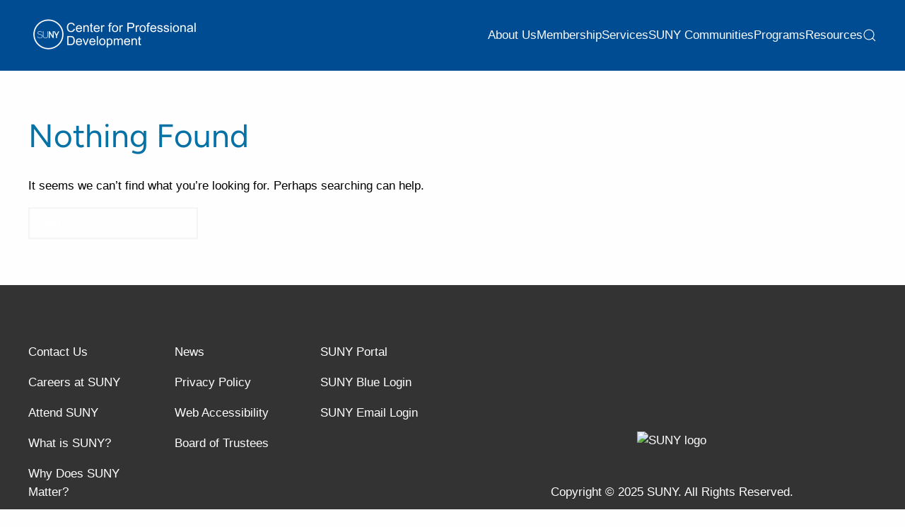

--- FILE ---
content_type: text/html; charset=UTF-8
request_url: https://cpd.suny.edu/tag/meet-the-team/
body_size: 43716
content:
<!DOCTYPE html>
<html lang="en-US">
    <head>
        <meta charset="UTF-8">
        <meta name="viewport" content="width=device-width, initial-scale=1">
        <link rel="icon" href="/wp-content/uploads/2020/12/suny.png" sizes="any">
                <link rel="apple-touch-icon" href="/wp-content/uploads/2020/12/suny.png">
                <title>meet the team &#8211; SUNY Center for Professional Development</title>
<meta name='robots' content='max-image-preview:large' />
	<style>img:is([sizes="auto" i], [sizes^="auto," i]) { contain-intrinsic-size: 3000px 1500px }</style>
	<link rel='dns-prefetch' href='//www.googletagmanager.com' />
<link rel="alternate" type="application/rss+xml" title="SUNY Center for Professional Development &raquo; Feed" href="https://cpd.suny.edu/feed/" />
<link rel="alternate" type="application/rss+xml" title="SUNY Center for Professional Development &raquo; Comments Feed" href="https://cpd.suny.edu/comments/feed/" />
<link rel="alternate" type="application/rss+xml" title="SUNY Center for Professional Development &raquo; meet the team Tag Feed" href="https://cpd.suny.edu/tag/meet-the-team/feed/" />
<script type="text/javascript">
/* <![CDATA[ */
window._wpemojiSettings = {"baseUrl":"https:\/\/s.w.org\/images\/core\/emoji\/16.0.1\/72x72\/","ext":".png","svgUrl":"https:\/\/s.w.org\/images\/core\/emoji\/16.0.1\/svg\/","svgExt":".svg","source":{"concatemoji":"https:\/\/cpd.suny.edu\/wp-includes\/js\/wp-emoji-release.min.js?ver=6.8.3"}};
/*! This file is auto-generated */
!function(s,n){var o,i,e;function c(e){try{var t={supportTests:e,timestamp:(new Date).valueOf()};sessionStorage.setItem(o,JSON.stringify(t))}catch(e){}}function p(e,t,n){e.clearRect(0,0,e.canvas.width,e.canvas.height),e.fillText(t,0,0);var t=new Uint32Array(e.getImageData(0,0,e.canvas.width,e.canvas.height).data),a=(e.clearRect(0,0,e.canvas.width,e.canvas.height),e.fillText(n,0,0),new Uint32Array(e.getImageData(0,0,e.canvas.width,e.canvas.height).data));return t.every(function(e,t){return e===a[t]})}function u(e,t){e.clearRect(0,0,e.canvas.width,e.canvas.height),e.fillText(t,0,0);for(var n=e.getImageData(16,16,1,1),a=0;a<n.data.length;a++)if(0!==n.data[a])return!1;return!0}function f(e,t,n,a){switch(t){case"flag":return n(e,"\ud83c\udff3\ufe0f\u200d\u26a7\ufe0f","\ud83c\udff3\ufe0f\u200b\u26a7\ufe0f")?!1:!n(e,"\ud83c\udde8\ud83c\uddf6","\ud83c\udde8\u200b\ud83c\uddf6")&&!n(e,"\ud83c\udff4\udb40\udc67\udb40\udc62\udb40\udc65\udb40\udc6e\udb40\udc67\udb40\udc7f","\ud83c\udff4\u200b\udb40\udc67\u200b\udb40\udc62\u200b\udb40\udc65\u200b\udb40\udc6e\u200b\udb40\udc67\u200b\udb40\udc7f");case"emoji":return!a(e,"\ud83e\udedf")}return!1}function g(e,t,n,a){var r="undefined"!=typeof WorkerGlobalScope&&self instanceof WorkerGlobalScope?new OffscreenCanvas(300,150):s.createElement("canvas"),o=r.getContext("2d",{willReadFrequently:!0}),i=(o.textBaseline="top",o.font="600 32px Arial",{});return e.forEach(function(e){i[e]=t(o,e,n,a)}),i}function t(e){var t=s.createElement("script");t.src=e,t.defer=!0,s.head.appendChild(t)}"undefined"!=typeof Promise&&(o="wpEmojiSettingsSupports",i=["flag","emoji"],n.supports={everything:!0,everythingExceptFlag:!0},e=new Promise(function(e){s.addEventListener("DOMContentLoaded",e,{once:!0})}),new Promise(function(t){var n=function(){try{var e=JSON.parse(sessionStorage.getItem(o));if("object"==typeof e&&"number"==typeof e.timestamp&&(new Date).valueOf()<e.timestamp+604800&&"object"==typeof e.supportTests)return e.supportTests}catch(e){}return null}();if(!n){if("undefined"!=typeof Worker&&"undefined"!=typeof OffscreenCanvas&&"undefined"!=typeof URL&&URL.createObjectURL&&"undefined"!=typeof Blob)try{var e="postMessage("+g.toString()+"("+[JSON.stringify(i),f.toString(),p.toString(),u.toString()].join(",")+"));",a=new Blob([e],{type:"text/javascript"}),r=new Worker(URL.createObjectURL(a),{name:"wpTestEmojiSupports"});return void(r.onmessage=function(e){c(n=e.data),r.terminate(),t(n)})}catch(e){}c(n=g(i,f,p,u))}t(n)}).then(function(e){for(var t in e)n.supports[t]=e[t],n.supports.everything=n.supports.everything&&n.supports[t],"flag"!==t&&(n.supports.everythingExceptFlag=n.supports.everythingExceptFlag&&n.supports[t]);n.supports.everythingExceptFlag=n.supports.everythingExceptFlag&&!n.supports.flag,n.DOMReady=!1,n.readyCallback=function(){n.DOMReady=!0}}).then(function(){return e}).then(function(){var e;n.supports.everything||(n.readyCallback(),(e=n.source||{}).concatemoji?t(e.concatemoji):e.wpemoji&&e.twemoji&&(t(e.twemoji),t(e.wpemoji)))}))}((window,document),window._wpemojiSettings);
/* ]]> */
</script>
<style id='wp-emoji-styles-inline-css' type='text/css'>

	img.wp-smiley, img.emoji {
		display: inline !important;
		border: none !important;
		box-shadow: none !important;
		height: 1em !important;
		width: 1em !important;
		margin: 0 0.07em !important;
		vertical-align: -0.1em !important;
		background: none !important;
		padding: 0 !important;
	}
</style>
<link rel='stylesheet' id='wp-block-library-css' href='https://cpd.suny.edu/wp-includes/css/dist/block-library/style.min.css?ver=6.8.3' type='text/css' media='all' />
<style id='classic-theme-styles-inline-css' type='text/css'>
/*! This file is auto-generated */
.wp-block-button__link{color:#fff;background-color:#32373c;border-radius:9999px;box-shadow:none;text-decoration:none;padding:calc(.667em + 2px) calc(1.333em + 2px);font-size:1.125em}.wp-block-file__button{background:#32373c;color:#fff;text-decoration:none}
</style>
<style id='global-styles-inline-css' type='text/css'>
:root{--wp--preset--aspect-ratio--square: 1;--wp--preset--aspect-ratio--4-3: 4/3;--wp--preset--aspect-ratio--3-4: 3/4;--wp--preset--aspect-ratio--3-2: 3/2;--wp--preset--aspect-ratio--2-3: 2/3;--wp--preset--aspect-ratio--16-9: 16/9;--wp--preset--aspect-ratio--9-16: 9/16;--wp--preset--color--black: #000000;--wp--preset--color--cyan-bluish-gray: #abb8c3;--wp--preset--color--white: #ffffff;--wp--preset--color--pale-pink: #f78da7;--wp--preset--color--vivid-red: #cf2e2e;--wp--preset--color--luminous-vivid-orange: #ff6900;--wp--preset--color--luminous-vivid-amber: #fcb900;--wp--preset--color--light-green-cyan: #7bdcb5;--wp--preset--color--vivid-green-cyan: #00d084;--wp--preset--color--pale-cyan-blue: #8ed1fc;--wp--preset--color--vivid-cyan-blue: #0693e3;--wp--preset--color--vivid-purple: #9b51e0;--wp--preset--gradient--vivid-cyan-blue-to-vivid-purple: linear-gradient(135deg,rgba(6,147,227,1) 0%,rgb(155,81,224) 100%);--wp--preset--gradient--light-green-cyan-to-vivid-green-cyan: linear-gradient(135deg,rgb(122,220,180) 0%,rgb(0,208,130) 100%);--wp--preset--gradient--luminous-vivid-amber-to-luminous-vivid-orange: linear-gradient(135deg,rgba(252,185,0,1) 0%,rgba(255,105,0,1) 100%);--wp--preset--gradient--luminous-vivid-orange-to-vivid-red: linear-gradient(135deg,rgba(255,105,0,1) 0%,rgb(207,46,46) 100%);--wp--preset--gradient--very-light-gray-to-cyan-bluish-gray: linear-gradient(135deg,rgb(238,238,238) 0%,rgb(169,184,195) 100%);--wp--preset--gradient--cool-to-warm-spectrum: linear-gradient(135deg,rgb(74,234,220) 0%,rgb(151,120,209) 20%,rgb(207,42,186) 40%,rgb(238,44,130) 60%,rgb(251,105,98) 80%,rgb(254,248,76) 100%);--wp--preset--gradient--blush-light-purple: linear-gradient(135deg,rgb(255,206,236) 0%,rgb(152,150,240) 100%);--wp--preset--gradient--blush-bordeaux: linear-gradient(135deg,rgb(254,205,165) 0%,rgb(254,45,45) 50%,rgb(107,0,62) 100%);--wp--preset--gradient--luminous-dusk: linear-gradient(135deg,rgb(255,203,112) 0%,rgb(199,81,192) 50%,rgb(65,88,208) 100%);--wp--preset--gradient--pale-ocean: linear-gradient(135deg,rgb(255,245,203) 0%,rgb(182,227,212) 50%,rgb(51,167,181) 100%);--wp--preset--gradient--electric-grass: linear-gradient(135deg,rgb(202,248,128) 0%,rgb(113,206,126) 100%);--wp--preset--gradient--midnight: linear-gradient(135deg,rgb(2,3,129) 0%,rgb(40,116,252) 100%);--wp--preset--font-size--small: 13px;--wp--preset--font-size--medium: 20px;--wp--preset--font-size--large: 36px;--wp--preset--font-size--x-large: 42px;--wp--preset--spacing--20: 0.44rem;--wp--preset--spacing--30: 0.67rem;--wp--preset--spacing--40: 1rem;--wp--preset--spacing--50: 1.5rem;--wp--preset--spacing--60: 2.25rem;--wp--preset--spacing--70: 3.38rem;--wp--preset--spacing--80: 5.06rem;--wp--preset--shadow--natural: 6px 6px 9px rgba(0, 0, 0, 0.2);--wp--preset--shadow--deep: 12px 12px 50px rgba(0, 0, 0, 0.4);--wp--preset--shadow--sharp: 6px 6px 0px rgba(0, 0, 0, 0.2);--wp--preset--shadow--outlined: 6px 6px 0px -3px rgba(255, 255, 255, 1), 6px 6px rgba(0, 0, 0, 1);--wp--preset--shadow--crisp: 6px 6px 0px rgba(0, 0, 0, 1);}:where(.is-layout-flex){gap: 0.5em;}:where(.is-layout-grid){gap: 0.5em;}body .is-layout-flex{display: flex;}.is-layout-flex{flex-wrap: wrap;align-items: center;}.is-layout-flex > :is(*, div){margin: 0;}body .is-layout-grid{display: grid;}.is-layout-grid > :is(*, div){margin: 0;}:where(.wp-block-columns.is-layout-flex){gap: 2em;}:where(.wp-block-columns.is-layout-grid){gap: 2em;}:where(.wp-block-post-template.is-layout-flex){gap: 1.25em;}:where(.wp-block-post-template.is-layout-grid){gap: 1.25em;}.has-black-color{color: var(--wp--preset--color--black) !important;}.has-cyan-bluish-gray-color{color: var(--wp--preset--color--cyan-bluish-gray) !important;}.has-white-color{color: var(--wp--preset--color--white) !important;}.has-pale-pink-color{color: var(--wp--preset--color--pale-pink) !important;}.has-vivid-red-color{color: var(--wp--preset--color--vivid-red) !important;}.has-luminous-vivid-orange-color{color: var(--wp--preset--color--luminous-vivid-orange) !important;}.has-luminous-vivid-amber-color{color: var(--wp--preset--color--luminous-vivid-amber) !important;}.has-light-green-cyan-color{color: var(--wp--preset--color--light-green-cyan) !important;}.has-vivid-green-cyan-color{color: var(--wp--preset--color--vivid-green-cyan) !important;}.has-pale-cyan-blue-color{color: var(--wp--preset--color--pale-cyan-blue) !important;}.has-vivid-cyan-blue-color{color: var(--wp--preset--color--vivid-cyan-blue) !important;}.has-vivid-purple-color{color: var(--wp--preset--color--vivid-purple) !important;}.has-black-background-color{background-color: var(--wp--preset--color--black) !important;}.has-cyan-bluish-gray-background-color{background-color: var(--wp--preset--color--cyan-bluish-gray) !important;}.has-white-background-color{background-color: var(--wp--preset--color--white) !important;}.has-pale-pink-background-color{background-color: var(--wp--preset--color--pale-pink) !important;}.has-vivid-red-background-color{background-color: var(--wp--preset--color--vivid-red) !important;}.has-luminous-vivid-orange-background-color{background-color: var(--wp--preset--color--luminous-vivid-orange) !important;}.has-luminous-vivid-amber-background-color{background-color: var(--wp--preset--color--luminous-vivid-amber) !important;}.has-light-green-cyan-background-color{background-color: var(--wp--preset--color--light-green-cyan) !important;}.has-vivid-green-cyan-background-color{background-color: var(--wp--preset--color--vivid-green-cyan) !important;}.has-pale-cyan-blue-background-color{background-color: var(--wp--preset--color--pale-cyan-blue) !important;}.has-vivid-cyan-blue-background-color{background-color: var(--wp--preset--color--vivid-cyan-blue) !important;}.has-vivid-purple-background-color{background-color: var(--wp--preset--color--vivid-purple) !important;}.has-black-border-color{border-color: var(--wp--preset--color--black) !important;}.has-cyan-bluish-gray-border-color{border-color: var(--wp--preset--color--cyan-bluish-gray) !important;}.has-white-border-color{border-color: var(--wp--preset--color--white) !important;}.has-pale-pink-border-color{border-color: var(--wp--preset--color--pale-pink) !important;}.has-vivid-red-border-color{border-color: var(--wp--preset--color--vivid-red) !important;}.has-luminous-vivid-orange-border-color{border-color: var(--wp--preset--color--luminous-vivid-orange) !important;}.has-luminous-vivid-amber-border-color{border-color: var(--wp--preset--color--luminous-vivid-amber) !important;}.has-light-green-cyan-border-color{border-color: var(--wp--preset--color--light-green-cyan) !important;}.has-vivid-green-cyan-border-color{border-color: var(--wp--preset--color--vivid-green-cyan) !important;}.has-pale-cyan-blue-border-color{border-color: var(--wp--preset--color--pale-cyan-blue) !important;}.has-vivid-cyan-blue-border-color{border-color: var(--wp--preset--color--vivid-cyan-blue) !important;}.has-vivid-purple-border-color{border-color: var(--wp--preset--color--vivid-purple) !important;}.has-vivid-cyan-blue-to-vivid-purple-gradient-background{background: var(--wp--preset--gradient--vivid-cyan-blue-to-vivid-purple) !important;}.has-light-green-cyan-to-vivid-green-cyan-gradient-background{background: var(--wp--preset--gradient--light-green-cyan-to-vivid-green-cyan) !important;}.has-luminous-vivid-amber-to-luminous-vivid-orange-gradient-background{background: var(--wp--preset--gradient--luminous-vivid-amber-to-luminous-vivid-orange) !important;}.has-luminous-vivid-orange-to-vivid-red-gradient-background{background: var(--wp--preset--gradient--luminous-vivid-orange-to-vivid-red) !important;}.has-very-light-gray-to-cyan-bluish-gray-gradient-background{background: var(--wp--preset--gradient--very-light-gray-to-cyan-bluish-gray) !important;}.has-cool-to-warm-spectrum-gradient-background{background: var(--wp--preset--gradient--cool-to-warm-spectrum) !important;}.has-blush-light-purple-gradient-background{background: var(--wp--preset--gradient--blush-light-purple) !important;}.has-blush-bordeaux-gradient-background{background: var(--wp--preset--gradient--blush-bordeaux) !important;}.has-luminous-dusk-gradient-background{background: var(--wp--preset--gradient--luminous-dusk) !important;}.has-pale-ocean-gradient-background{background: var(--wp--preset--gradient--pale-ocean) !important;}.has-electric-grass-gradient-background{background: var(--wp--preset--gradient--electric-grass) !important;}.has-midnight-gradient-background{background: var(--wp--preset--gradient--midnight) !important;}.has-small-font-size{font-size: var(--wp--preset--font-size--small) !important;}.has-medium-font-size{font-size: var(--wp--preset--font-size--medium) !important;}.has-large-font-size{font-size: var(--wp--preset--font-size--large) !important;}.has-x-large-font-size{font-size: var(--wp--preset--font-size--x-large) !important;}
:where(.wp-block-post-template.is-layout-flex){gap: 1.25em;}:where(.wp-block-post-template.is-layout-grid){gap: 1.25em;}
:where(.wp-block-columns.is-layout-flex){gap: 2em;}:where(.wp-block-columns.is-layout-grid){gap: 2em;}
:root :where(.wp-block-pullquote){font-size: 1.5em;line-height: 1.6;}
</style>
<link href="https://cpd.suny.edu/wp-content/themes/yootheme/css/theme.1.css?ver=1765552738" rel="stylesheet">

<!-- Google tag (gtag.js) snippet added by Site Kit -->
<!-- Google Analytics snippet added by Site Kit -->
<script type="text/javascript" src="https://www.googletagmanager.com/gtag/js?id=GT-W6BWDTKK" id="google_gtagjs-js" async></script>
<script type="text/javascript" id="google_gtagjs-js-after">
/* <![CDATA[ */
window.dataLayer = window.dataLayer || [];function gtag(){dataLayer.push(arguments);}
gtag("set","linker",{"domains":["cpd.suny.edu"]});
gtag("js", new Date());
gtag("set", "developer_id.dZTNiMT", true);
gtag("config", "GT-W6BWDTKK");
 window._googlesitekit = window._googlesitekit || {}; window._googlesitekit.throttledEvents = []; window._googlesitekit.gtagEvent = (name, data) => { var key = JSON.stringify( { name, data } ); if ( !! window._googlesitekit.throttledEvents[ key ] ) { return; } window._googlesitekit.throttledEvents[ key ] = true; setTimeout( () => { delete window._googlesitekit.throttledEvents[ key ]; }, 5 ); gtag( "event", name, { ...data, event_source: "site-kit" } ); }; 
/* ]]> */
</script>
<link rel="https://api.w.org/" href="https://cpd.suny.edu/wp-json/" /><link rel="alternate" title="JSON" type="application/json" href="https://cpd.suny.edu/wp-json/wp/v2/tags/232" /><link rel="EditURI" type="application/rsd+xml" title="RSD" href="https://cpd.suny.edu/xmlrpc.php?rsd" />
<meta name="generator" content="WordPress 6.8.3" />
<meta name="generator" content="Site Kit by Google 1.170.0" /><meta name="google-site-verification" content="BVMoJVk6dL6lhhmrwluqwiKXKAcAalKVdGHl37Qov2U"><script src="https://cpd.suny.edu/wp-content/themes/yootheme/packages/theme-analytics/app/analytics.min.js?ver=4.4.10" defer></script>
<script src="https://cpd.suny.edu/wp-content/themes/yootheme/vendor/assets/uikit/dist/js/uikit.min.js?ver=4.4.10"></script>
<script src="https://cpd.suny.edu/wp-content/themes/yootheme/vendor/assets/uikit/dist/js/uikit-icons-juno.min.js?ver=4.4.10"></script>
<script src="https://cpd.suny.edu/wp-content/themes/yootheme/js/theme.js?ver=4.4.10"></script>
<script>window.yootheme ||= {}; var $theme = yootheme.theme = {"i18n":{"close":{"label":"Close"},"totop":{"label":"Back to top"},"marker":{"label":"Open"},"navbarToggleIcon":{"label":"Open menu"},"paginationPrevious":{"label":"Previous page"},"paginationNext":{"label":"Next page"},"searchIcon":{"toggle":"Open Search","submit":"Submit Search"},"slider":{"next":"Next slide","previous":"Previous slide","slideX":"Slide %s","slideLabel":"%s of %s"},"slideshow":{"next":"Next slide","previous":"Previous slide","slideX":"Slide %s","slideLabel":"%s of %s"},"lightboxPanel":{"next":"Next slide","previous":"Previous slide","slideLabel":"%s of %s","close":"Close"}},"google_analytics":"UA-44103522-40","google_analytics_anonymize":""};</script>
		<style type="text/css" id="wp-custom-css">
			
body {
    font-family: arial !important;
    color: #000000 !important;
}

#footer{
   background-color: #333333;
	 color: #ffffff;
}
#footer a{
	 color: #ffffff;
}
#footer h6{
	 color: #ffffff;
}

#maingrid .uk-text-muted {
	color: #ffffff !important;
}
#button1 a{
	color: #ffffff !important;
}
#button1 a before{
	color: #ffffff !important;
}
.uk-button-text::before {
filter: brightness(0) invert(1);
}

#gallery{
	  /*width: 1300px;*/
    margin-left: auto;
    margin-right: auto;
}

p{
	  margin-block-start: 1em;
    margin-block-end: 1em;
}

.uk-article-meta {
	display: none;
}
.uk-navbar-dropdown-nav .uk-nav-sub a {
  color: rgba(6,113,165,.7);
}

@font-face {
    font-family: "Custom Font";
    src: url("../fonts/custom-font.woff2") format("woff2");
}

.page-id-10296 header, .page-id-10296 footer {
    display: none !important;
}

.page-id-10360 header, .page-id-10360 footer {
    display: none !important;
}

.page-id-10364 header, .page-id-10364 footer {
    display: none !important;
}

.page-id-10376 header, .page-id-10376 footer {
    display: none !important;
}

.page-id-10414 header, .page-id-10414 footer {
    display: none !important;
}


.page-id-10419 header, .page-id-10419 footer {
    display: none !important;
}

.page-id-10440 header, .page-id-10440 footer {
    display: none !important;
}

.page-id-10451 header, .page-id-10451 footer {
    display: none !important;
}

.page-id-10460 header, .page-id-10460 footer {
    display: none !important;
}

.page-id-10469 header, .page-id-10469 footer {
    display: none !important;
}

.page-id-10482 header, .page-id-10482 footer {
    display: none !important;
}

.page-id-10490 header, .page-id-10490 footer {
    display: none !important;
}

.page-id-10506 header, .page-id-10506 footer {
    display: none !important;
}

.page-id-10608 header, .page-id-10515 footer {
    display: none !important;
}

.page-id-10628 header, .page-id-10628 footer {
    display: none !important;
}

.page-id-10619 header, .page-id-10515 footer {
    display: none !important;
}
	
	
.page-id-10662 header, .page-id-10515 footer {
    display: none !important;
}		
.page-id-10686 header, .page-id-10515 footer {
    display: none !important;
}

.page-id-10699 header, .page-id-10515 footer {
    display: none !important;
}
.page-id-10714 header, .page-id-10515 footer {
    display: none !important;
}
.page-id-10731 header, .page-id-10515 footer {
    display: none !important;
}
.page-id-10537 header, .page-id-10537 footer {
    display: none !important;
}
.page-id-10866 header, .page-id-10866 footer {
    display: none !important;
}
.page-id-10880 header, .page-id-10880 footer {
    display: none !important;
}
.page-id-10886 header, .page-id-10886 footer {
    display: none !important;
}
.page-id-10919 header, .page-id-10919 footer {
    display: none !important;
}
.page-id-10928 header, .page-id-10928 footer {
    display: none !important;
}
.page-id-10619 header, .page-id-10619 footer {
    display: none !important;
}
.page-id-10976 header, .page-id-10976 footer {
    display: none !important;
}
.page-id-10989 header, .page-id-10989 footer {
    display: none !important;
}
.page-id-10628 header, .page-id-10628 footer {
    display: none !important;
}
.page-id-11024 header, .page-id-11024 footer {
    display: none !important;
}
.page-id-10891 header, .page-id-10891 footer {
    display: none !important;
}
.page-id-11042 header, .page-id-11042 footer {
    display: none !important;
}
.page-id-11052 header, .page-id-11052 footer {
    display: none !important;
}
.page-id-11061 header, .page-id-11061 footer {
    display: none !important;
}
.page-id-11067 header, .page-id-1106 footer {
    display: none !important;
}
.page-id-110067 header, .page-id-11067 footer {
    display: none !important;
}
.page-id-11076 header, .page-id-11076 footer {
    display: none !important;
}
.page-id-11088 header, .page-id-11088 footer {
    display: none !important;
}
.page-id-11100 header, .page-id-11100 footer {
    display: none !important;
}
.page-id-11111 header, .page-id-11111 footer {
    display: none !important;
}
.page-id-10582 header, .page-id-10582 footer {
    display: none !important;
}
.page-id-11233 header, .page-id-11233 footer {
    display: none !important;
}
.page-id-11268 header, .page-id-11268 footer {
    display: none !important;
}
.page-id-11139 header, .page-id-11139 footer {
    display: none !important;
}
.page-id-11364 header, .page-id-11364 footer {
    display: none !important;
}
.page-id-11373 header, .page-id-11373 footer {
    display: none !important;
}
.page-id-11385 header, .page-id-11385 footer {
    display: none !important;
}
.page-id-11397 header, .page-id-11397 footer {
    display: none !important;
}
.page-id-11991 header, .page-id-11991 footer {
    display: none !important;
}
.page-id-12460 header, .page-id-12460 footer {
    display: none !important;
}
.page-id-12641 header, .page-id-12641 footer {
    display: none !important;
}
.page-id-12697 header, .page-id-12697 footer {
    display: none !important;
}
.page-id-12708 header, .page-id-12708 footer {
    display: none !important;
}
.page-id-12712 header, .page-id-12712 footer {
    display: none !important;
}
.page-id-12651 header, .page-id-12651 footer {
    display: none !important;
}
.page-id-12670 header, .page-id-12670 footer {
    display: none !important;
}
.page-id-12681 header, .page-id-12681 footer {
    display: none !important;
}
.page-id-12748 header, .page-id-12748 footer {
    display: none !important;
}
.page-id-12835 header, .page-id-12835 footer {
    display: none !important;
}
.page-id-13424 header, .page-id-13424
footer {
    display: none !important;
}
.page-id-10591 header, .page-id-10591
footer {
    display: none !important;
}
.page-id-11987 header, .page-id-11987
footer {
    display: none !important;
}
.page-id-12001 header, .page-id-12001
footer {
    display: none !important;
}
.page-id-12009 header, .page-id-12009
footer {
    display: none !important;
}
.page-id-12067 header, .page-id-12067
footer {
    display: none !important;
}
.page-id-12069 header, .page-id-12069
footer {
    display: none !important;
}
.page-id-12063 header, .page-id-12063
footer {
    display: none !important;
}
.page-id-12065 header, .page-id-12065
footer {
    display: none !important;
}
.page-id-14189 header, .page-id-14189
footer {
    display: none !important;
}
.page-id-13348 header, .page-id-13348
footer { display: none !important;}		</style>
		    </head>
    <body class="archive tag tag-meet-the-team tag-232 wp-theme-yootheme ">

        
        <div class="uk-hidden-visually uk-notification uk-notification-top-left uk-width-auto">
            <div class="uk-notification-message">
                <a href="#tm-main">Skip to main content</a>
            </div>
        </div>

        
        
        <div class="tm-page">

                        


<header class="tm-header-mobile uk-hidden@m">


    
        <div class="uk-navbar-container">

            <div class="uk-container uk-container-expand">
                <nav class="uk-navbar" uk-navbar="{&quot;align&quot;:&quot;left&quot;,&quot;container&quot;:&quot;.tm-header-mobile&quot;,&quot;boundary&quot;:&quot;.tm-header-mobile .uk-navbar-container&quot;}">

                                        <div class="uk-navbar-left">

                        
                                                    <a uk-toggle href="#tm-dialog-mobile" class="uk-navbar-toggle uk-navbar-toggle-animate">

        
        <div uk-navbar-toggle-icon></div>

        
    </a>                        
                    </div>
                    
                                        <div class="uk-navbar-center">

                                                    <a href="https://cpd.suny.edu/" aria-label="Back to home" class="uk-logo uk-navbar-item">
    <img alt="SUNY Center for Professional Development logo" loading="eager" src="/wp-content/themes/yootheme/cache/4f/Center-for-Professional-Development-4f249a25.png" srcset="/wp-content/themes/yootheme/cache/4f/Center-for-Professional-Development-4f249a25.png 250w, /wp-content/themes/yootheme/cache/93/Center-for-Professional-Development-935fd010.png 500w" sizes="(min-width: 250px) 250px" width="250" height="71"></a>                        
                        
                    </div>
                    
                    
                </nav>
            </div>

        </div>

    



    
    
        <div id="tm-dialog-mobile" class="uk-dropbar uk-dropbar-top" uk-drop="{&quot;clsDrop&quot;:&quot;uk-dropbar&quot;,&quot;flip&quot;:&quot;false&quot;,&quot;container&quot;:&quot;.tm-header-mobile&quot;,&quot;target-y&quot;:&quot;.tm-header-mobile .uk-navbar-container&quot;,&quot;mode&quot;:&quot;click&quot;,&quot;target-x&quot;:&quot;.tm-header-mobile .uk-navbar-container&quot;,&quot;stretch&quot;:true,&quot;pos&quot;:&quot;bottom-left&quot;,&quot;bgScroll&quot;:&quot;false&quot;,&quot;animation&quot;:&quot;reveal-top&quot;,&quot;animateOut&quot;:true,&quot;duration&quot;:300,&quot;toggle&quot;:&quot;false&quot;}">

        <div class="tm-height-min-1-1 uk-flex uk-flex-column">

            
                        <div class="uk-margin-auto-bottom">
                
<div class="uk-panel widget widget_nav_menu" id="nav_menu-8">

    
    
<ul class="uk-nav uk-nav-default uk-nav-accordion" uk-nav="targets: &gt; .js-accordion" uk-scrollspy-nav="closest: li; scroll: true;">
    
	<li class="menu-item menu-item-type-custom menu-item-object-custom menu-item-has-children uk-parent"><a href="https://cpd.suny.edu/about/">About Us <span uk-nav-parent-icon></span></a>
	<ul class="uk-nav-sub">

		<li class="menu-item menu-item-type-post_type menu-item-object-page"><a href="https://cpd.suny.edu/our-staff/">Our Staff</a></li>
		<li class="menu-item menu-item-type-post_type menu-item-object-page"><a href="https://cpd.suny.edu/cpd-newsletter/">The Learning Org: Newsletter</a></li>
		<li class="menu-item menu-item-type-post_type menu-item-object-page"><a href="https://cpd.suny.edu/policies/">Policies</a></li>
		<li class="menu-item menu-item-type-custom menu-item-object-custom"><a href="https://indd.adobe.com/view/a2ae391f-a728-4ae3-a409-343182c0dddd">Program Booklet</a></li></ul></li>
	<li class="menu-item menu-item-type-custom menu-item-object-custom menu-item-has-children js-accordion uk-parent"><a href>Membership <span uk-nav-parent-icon></span></a>
	<ul class="uk-nav-sub">

		<li class="menu-item menu-item-type-post_type menu-item-object-page"><a href="https://cpd.suny.edu/membership/">Membership</a></li>
		<li class="menu-item menu-item-type-post_type menu-item-object-page"><a href="https://cpd.suny.edu/campus-points-contacts/">Member Campus Points Contacts</a></li>
		<li class="menu-item menu-item-type-custom menu-item-object-custom"><a href="http://points.cpd.suny.edu/">Points Portal (Member Only)</a></li></ul></li>
	<li class="menu-item menu-item-type-post_type menu-item-object-page menu-item-has-children uk-parent"><a href="https://cpd.suny.edu/our-services-2/">Services <span uk-nav-parent-icon></span></a>
	<ul class="uk-nav-sub">

		<li class="menu-item menu-item-type-custom menu-item-object-custom"><a href="http://cpd.suny.edu/our-services-2">Conference Services</a></li>
		<li class="menu-item menu-item-type-custom menu-item-object-custom"><a href="http://cpd.suny.edu/suny360">SUNY360</a></li></ul></li>
	<li class="menu-item menu-item-type-custom menu-item-object-custom menu-item-has-children js-accordion uk-parent"><a href>SUNY Communities <span uk-nav-parent-icon></span></a>
	<ul class="uk-nav-sub">

		<li class="menu-item menu-item-type-post_type menu-item-object-page"><a href="https://cpd.suny.edu/suny-learning-commons/">SUNY Learning Commons</a></li>
		<li class="menu-item menu-item-type-post_type menu-item-object-page"><a href="https://cpd.suny.edu/suny-pricing-offers/">SUNY Pricing Offers</a></li></ul></li>
	<li class="menu-item menu-item-type-custom menu-item-object-custom menu-item-has-children js-accordion uk-parent"><a href>Programs <span uk-nav-parent-icon></span></a>
	<ul class="uk-nav-sub">

		<li class="menu-item menu-item-type-custom menu-item-object-custom"><a href="https://catalog.cpd.suny.edu/?_ga=2.49811682.53505486.1761569989-1950316670.1750443815">Course Catalog</a></li>
		<li class="menu-item menu-item-type-post_type menu-item-object-page"><a href="https://cpd.suny.edu/programs/">Program Areas</a></li>
		<li class="menu-item menu-item-type-post_type menu-item-object-page"><a href="https://cpd.suny.edu/partnerships/">Partnerships</a></li>
		<li class="menu-item menu-item-type-custom menu-item-object-custom"><a href="https://www.credly.com/organizations/sunycpd/badges">Credly Badges</a></li></ul></li>
	<li class="menu-item menu-item-type-custom menu-item-object-custom menu-item-has-children js-accordion uk-parent"><a href>Resources <span uk-nav-parent-icon></span></a>
	<ul class="uk-nav-sub">

		<li class="menu-item menu-item-type-custom menu-item-object-custom"><a href="https://www.youtube.com/@sunycpdvideos3808">YouTube</a></li>
		<li class="menu-item menu-item-type-custom menu-item-object-custom"><a href="https://cpd.suny.edu/learning-library/">SAIL Library</a></li>
		<li class="menu-item menu-item-type-post_type menu-item-object-page"><a href="https://cpd.suny.edu/presentation-best-practices/">Presentation Best Practices</a></li>
		<li class="menu-item menu-item-type-post_type menu-item-object-page"><a href="https://cpd.suny.edu/alphabet-soup/">Alphabet Soup</a></li>
		<li class="menu-item menu-item-type-post_type menu-item-object-page"><a href="https://cpd.suny.edu/ai-resource-page/">AI Resources</a></li></ul></li>
	<li class="menu-item menu-item-type-custom menu-item-object-custom"><a href="https://catalog.cpd.suny.edu/" title="Catalog"><span uk-icon="icon: search;"></span> </a></li></ul>

</div>
            </div>
            
            
        </div>

    </div>
    

</header>




<header class="tm-header uk-visible@m">



        <div uk-sticky media="@m" cls-active="uk-navbar-sticky" sel-target=".uk-navbar-container">
    
        <div class="uk-navbar-container">

            <div class="uk-container">
                <nav class="uk-navbar" uk-navbar="{&quot;align&quot;:&quot;left&quot;,&quot;container&quot;:&quot;.tm-header &gt; [uk-sticky]&quot;,&quot;boundary&quot;:&quot;.tm-header .uk-navbar-container&quot;}">

                                        <div class="uk-navbar-left">

                                                    <a href="https://cpd.suny.edu/" aria-label="Back to home" class="uk-logo uk-navbar-item">
    <img alt="SUNY Center for Professional Development logo" loading="eager" src="/wp-content/themes/yootheme/cache/4f/Center-for-Professional-Development-4f249a25.png" srcset="/wp-content/themes/yootheme/cache/4f/Center-for-Professional-Development-4f249a25.png 250w, /wp-content/themes/yootheme/cache/93/Center-for-Professional-Development-935fd010.png 500w" sizes="(min-width: 250px) 250px" width="250" height="71"></a>                        
                        
                        
                    </div>
                    
                    
                                        <div class="uk-navbar-right">

                                                    
<ul class="uk-navbar-nav" uk-scrollspy-nav="closest: li; scroll: true; target: &gt; * &gt; a[href];">
    
	<li class="menu-item menu-item-type-custom menu-item-object-custom menu-item-has-children uk-parent"><a href="https://cpd.suny.edu/about/">About Us</a>
	<div class="uk-drop uk-navbar-dropdown"><div><ul class="uk-nav uk-navbar-dropdown-nav">

		<li class="menu-item menu-item-type-post_type menu-item-object-page"><a href="https://cpd.suny.edu/our-staff/">Our Staff</a></li>
		<li class="menu-item menu-item-type-post_type menu-item-object-page"><a href="https://cpd.suny.edu/cpd-newsletter/">The Learning Org: Newsletter</a></li>
		<li class="menu-item menu-item-type-post_type menu-item-object-page"><a href="https://cpd.suny.edu/policies/">Policies</a></li>
		<li class="menu-item menu-item-type-custom menu-item-object-custom"><a href="https://indd.adobe.com/view/a2ae391f-a728-4ae3-a409-343182c0dddd">Program Booklet</a></li></ul></div></div></li>
	<li class="menu-item menu-item-type-custom menu-item-object-custom menu-item-has-children uk-parent"><a role="button">Membership</a>
	<div class="uk-drop uk-navbar-dropdown" mode="hover" pos="bottom-left"><div><ul class="uk-nav uk-navbar-dropdown-nav">

		<li class="menu-item menu-item-type-post_type menu-item-object-page"><a href="https://cpd.suny.edu/membership/">Membership</a></li>
		<li class="menu-item menu-item-type-post_type menu-item-object-page"><a href="https://cpd.suny.edu/campus-points-contacts/">Member Campus Points Contacts</a></li>
		<li class="menu-item menu-item-type-custom menu-item-object-custom"><a href="http://points.cpd.suny.edu/">Points Portal (Member Only)</a></li></ul></div></div></li>
	<li class="menu-item menu-item-type-post_type menu-item-object-page menu-item-has-children uk-parent"><a href="https://cpd.suny.edu/our-services-2/">Services</a>
	<div class="uk-drop uk-navbar-dropdown"><div><ul class="uk-nav uk-navbar-dropdown-nav">

		<li class="menu-item menu-item-type-custom menu-item-object-custom"><a href="http://cpd.suny.edu/our-services-2">Conference Services</a></li>
		<li class="menu-item menu-item-type-custom menu-item-object-custom"><a href="http://cpd.suny.edu/suny360">SUNY360</a></li></ul></div></div></li>
	<li class="menu-item menu-item-type-custom menu-item-object-custom menu-item-has-children uk-parent"><a role="button">SUNY Communities</a>
	<div class="uk-drop uk-navbar-dropdown" mode="hover" pos="bottom-left"><div><ul class="uk-nav uk-navbar-dropdown-nav">

		<li class="menu-item menu-item-type-post_type menu-item-object-page"><a href="https://cpd.suny.edu/suny-learning-commons/">SUNY Learning Commons</a></li>
		<li class="menu-item menu-item-type-post_type menu-item-object-page"><a href="https://cpd.suny.edu/suny-pricing-offers/">SUNY Pricing Offers</a></li></ul></div></div></li>
	<li class="menu-item menu-item-type-custom menu-item-object-custom menu-item-has-children uk-parent"><a role="button">Programs</a>
	<div class="uk-drop uk-navbar-dropdown" mode="hover" pos="bottom-left"><div><ul class="uk-nav uk-navbar-dropdown-nav">

		<li class="menu-item menu-item-type-custom menu-item-object-custom"><a href="https://catalog.cpd.suny.edu/?_ga=2.49811682.53505486.1761569989-1950316670.1750443815">Course Catalog</a></li>
		<li class="menu-item menu-item-type-post_type menu-item-object-page"><a href="https://cpd.suny.edu/programs/">Program Areas</a></li>
		<li class="menu-item menu-item-type-post_type menu-item-object-page"><a href="https://cpd.suny.edu/partnerships/">Partnerships</a></li>
		<li class="menu-item menu-item-type-custom menu-item-object-custom"><a href="https://www.credly.com/organizations/sunycpd/badges">Credly Badges</a></li></ul></div></div></li>
	<li class="menu-item menu-item-type-custom menu-item-object-custom menu-item-has-children uk-parent"><a role="button">Resources</a>
	<div class="uk-drop uk-navbar-dropdown" mode="hover" pos="bottom-left"><div><ul class="uk-nav uk-navbar-dropdown-nav">

		<li class="menu-item menu-item-type-custom menu-item-object-custom"><a href="https://www.youtube.com/@sunycpdvideos3808">YouTube</a></li>
		<li class="menu-item menu-item-type-custom menu-item-object-custom"><a href="https://cpd.suny.edu/learning-library/">SAIL Library</a></li>
		<li class="menu-item menu-item-type-post_type menu-item-object-page"><a href="https://cpd.suny.edu/presentation-best-practices/">Presentation Best Practices</a></li>
		<li class="menu-item menu-item-type-post_type menu-item-object-page"><a href="https://cpd.suny.edu/alphabet-soup/">Alphabet Soup</a></li>
		<li class="menu-item menu-item-type-post_type menu-item-object-page"><a href="https://cpd.suny.edu/ai-resource-page/">AI Resources</a></li></ul></div></div></li>
	<li class="menu-item menu-item-type-custom menu-item-object-custom"><a href="https://catalog.cpd.suny.edu/" title="Catalog" class="uk-preserve-width"><span uk-icon="icon: search;"></span> </a></li></ul>
                        
                                                                            
                    </div>
                    
                </nav>
            </div>

        </div>

        </div>
    







</header>

            
            
            <main id="tm-main"  class="tm-main uk-section uk-section-default" uk-height-viewport="expand: true">

                                <div class="uk-container">

                    
                            
                

<h1>Nothing Found</h1>


    <p>It seems we can&rsquo;t find what you&rsquo;re looking for. Perhaps searching can help.</p>

    

    <form id="search-0" action="https://cpd.suny.edu/" method="get" role="search" class="uk-search uk-search-default"><span uk-search-icon></span><input name="s" placeholder="Search" required aria-label="Search" type="search" class="uk-search-input"></form>






        
                        
                </div>
                
            </main>

            
                        <footer>
                <!-- Builder #footer -->
<div id="footer" class="uk-section-default uk-section">
    
        
        
        
            
                                <div class="uk-container uk-container-large">                
                    <div class="uk-grid tm-grid-expand uk-grid-margin" uk-grid>
<div class="uk-width-1-2@m">
    
        
            
            
            
                
                    
<div class="uk-margin">
    <div class="uk-grid uk-child-width-1-1 uk-child-width-1-3@m uk-grid-match" uk-grid>        <div>
<div class="el-item uk-panel uk-margin-remove-first-child">
    
        
            
                
            
            
                                                
                
                    

        
        
        
    
        
        
                <div class="el-content uk-panel uk-margin-top"><p><a href="http://www.suny.edu/contact/">Contact Us</a></p>
<p><a href="http://www.suny.edu/careers/">Careers at SUNY</a></p>
<p><a href="https://www.suny.edu/attend/">Attend SUNY</a></p>
<p><a href="http://www.suny.edu/about/">What is SUNY?</a></p>
<p><a href="http://www.suny.edu/impact/">Why Does SUNY Matter?</a></p></div>        
        
        

                
                
            
        
    
</div></div>
        <div>
<div class="el-item uk-panel uk-margin-remove-first-child">
    
        
            
                
            
            
                                                
                
                    

        
        
        
    
        
        
                <div class="el-content uk-panel uk-margin-top"><p><a href="http://www.suny.edu/news/">News</a></p>
<p><a href="http://www.suny.edu/privacy-policy/">Privacy Policy</a></p>
<p><a href="https://online.suny.edu/suny-online-website-accessibility/">Web Accessibility</a></p>
<p><a href="https://www.suny.edu/templates/sunymain/modules/domainredirect.cfm?domain=public&amp;path=about/leadership/board-of-trustees/">Board of Trustees</a></p>
</div>        
        
        

                
                
            
        
    
</div></div>
        <div>
<div class="el-item uk-panel uk-margin-remove-first-child">
    
        
            
                
            
            
                                                
                
                    

        
        
        
    
        
        
                <div class="el-content uk-panel uk-margin-top"><p><a href="https://www.suny.edu/templates/sunymain/modules/domainredirect.cfm?domain=secure&amp;path=employeeservices/main/employeeportal.cfm">SUNY Portal</a></p>
<p><a href="https://blue.suny.edu/">SUNY Blue Login</a></p>
<p><a href="http://outlook.com/owa/suny.edu" target="_blank" rel="noopener">SUNY Email Login</a></p></div>        
        
        

                
                
            
        
    
</div></div>
        </div>
</div>
                
            
        
    
</div>
<div class="uk-grid-item-match uk-flex-bottom uk-width-1-2@m">
    
        
            
            
                        <div class="uk-panel uk-width-1-1">            
                
                    
<div class="uk-margin uk-text-center">
        <a class="el-link" href="https://www.suny.edu/" target="_blank"><img src="https://www.suny.edu/media/suny/style-assets/images/logo-suny_footer.png" class="el-image" alt="SUNY logo" loading="lazy"></a>    
    
</div><div class="uk-panel uk-margin uk-text-center"><p>Copyright © <span id="yearPlease">2025</span> SUNY. All Rights Reserved.</p></div>
                
                        </div>            
        
    
</div></div>
                                </div>                
            
        
    
</div>            </footer>
            
        </div>

        
        <script type="speculationrules">
{"prefetch":[{"source":"document","where":{"and":[{"href_matches":"\/*"},{"not":{"href_matches":["\/wp-*.php","\/wp-admin\/*","\/wp-content\/uploads\/*","\/wp-content\/*","\/wp-content\/plugins\/*","\/wp-content\/themes\/yootheme\/*","\/*\\?(.+)"]}},{"not":{"selector_matches":"a[rel~=\"nofollow\"]"}},{"not":{"selector_matches":".no-prefetch, .no-prefetch a"}}]},"eagerness":"conservative"}]}
</script>
        <script type="text/javascript">
            /* <![CDATA[ */
           document.querySelectorAll("ul.nav-menu").forEach(
               ulist => { 
                    if (ulist.querySelectorAll("li").length == 0) {
                        ulist.style.display = "none";

                                            } 
                }
           );
            /* ]]> */
        </script>
            </body>
</html>
